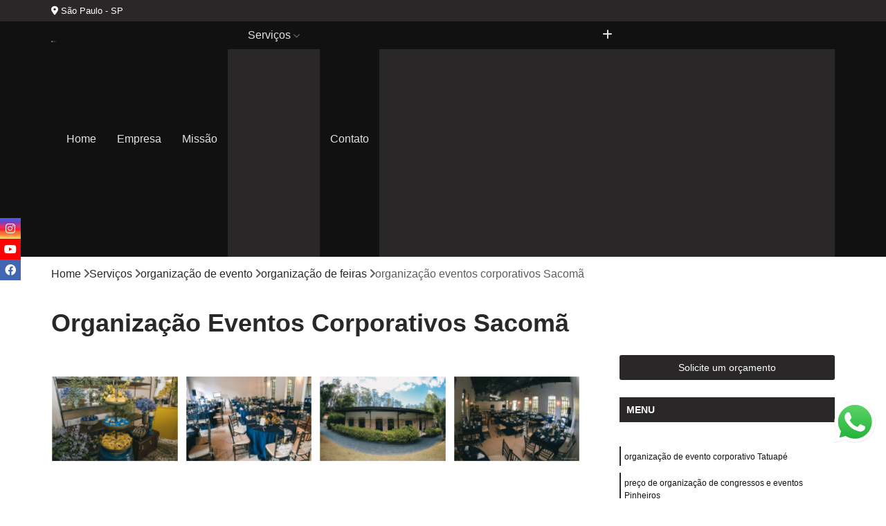

--- FILE ---
content_type: text/html; charset=utf-8
request_url: https://assessoria.bonfattieventos.com.br/assessoria-de-casamento/organizacao-de-evento/organizacao-de-feiras/organizacao-eventos-corporativos-sacoma
body_size: 14253
content:

<!DOCTYPE html>
<!--[if lt IE 7]>      <html class="no-js lt-ie9 lt-ie8 lt-ie7"> <![endif]-->
<!--[if IE 7]>         <html class="no-js lt-ie9 lt-ie8"> <![endif]-->
<!--[if IE 8]>         <html class="no-js lt-ie9"> <![endif]-->
<!--[if gt IE 8]><!-->
<html class="no-js" lang="pt-br"> <!--<![endif]-->

<head>


	
     <link rel="shortcut icon" href="https://assessoria.bonfattieventos.com.br/assessoria-de-casamento/imagens/favicon.ico">
   
   
     <meta name="google-site-verification" content="jOH_fR8ejTNlKFln4ZKrpl6ia4JHiuG4ZVOpPRDM94o">
  
            <meta name="msvalidate.01" content="DCADF5EBCA288EB1BACCE4BA30DF813B">
    
        


    
    <meta name="keywords" content="organização de feiras, organização, feiras">
    <meta name="viewport" content="width=device-width, initial-scale=1.0">
    <meta name="geo.position"
          content=";">
    <meta name="geo.region" content="">
    <meta name="geo.placename" content="">
    <meta name="ICBM"
          content=",">
    <meta name="robots" content="index,follow">
    <meta name="rating" content="General">
    <meta name="revisit-after" content="7 days">
    <meta name="author" content="Bonfatti Eventos">
    <meta property="region" content="Brasil">
    <meta property="og:title"
          content="Organização Eventos Corporativos Sacomã - Organização de Feiras - Bonfatti Eventos ">
    <meta property="type" content="article">
    <meta property="image"
          content="https://assessoria.bonfattieventos.com.br/assessoria-de-casamento/imagens/logo.png">
    <meta property="og:url"
          content="https://assessoria.bonfattieventos.com.br/assessoria-de-casamento/organizacao-de-evento/organizacao-de-feiras/organizacao-eventos-corporativos-sacoma">
    <meta property="description" content="">
    <meta property="site_name" content="Bonfatti Eventos">
        <link rel="canonical" href="https://assessoria.bonfattieventos.com.br/assessoria-de-casamento/organizacao-de-evento/organizacao-de-feiras/organizacao-eventos-corporativos-sacoma">

        <meta name="idProjeto" content="6193">

      <link rel="stylesheet" href="https://assessoria.bonfattieventos.com.br/assessoria-de-casamento/css/normalize.css" >
	<link rel="stylesheet" href="https://assessoria.bonfattieventos.com.br/assessoria-de-casamento/css/style-base.css" >
	<link rel="stylesheet" href="https://assessoria.bonfattieventos.com.br/assessoria-de-casamento/css/style.css" >
	<link rel="stylesheet" href="https://assessoria.bonfattieventos.com.br/assessoria-de-casamento/css/mpi-1.0.css" >
	<link rel="stylesheet" href="https://assessoria.bonfattieventos.com.br/assessoria-de-casamento/css/menu-hamburger.css" >
	<link rel="stylesheet" href="https://assessoria.bonfattieventos.com.br/assessoria-de-casamento/owl/owl.theme.default.min.css" >
	<link rel="stylesheet" href="https://assessoria.bonfattieventos.com.br/assessoria-de-casamento/fancybox/jquery.fancybox.min.css" >
	<link rel="stylesheet" href="https://assessoria.bonfattieventos.com.br/assessoria-de-casamento/js/sweetalert/css/sweetalert.css" >

      <title>Organização Eventos Corporativos Sacomã - Organização de Feiras - Bonfatti Eventos </title>
      <base href="https://assessoria.bonfattieventos.com.br/assessoria-de-casamento/">


      <style>
         .owl-carousel,.owl-carousel .owl-item{-webkit-tap-highlight-color:transparent;position:relative}.owl-carousel{display:none;width:100%;z-index:1}.owl-carousel .owl-stage{position:relative;-ms-touch-action:pan-Y;touch-action:manipulation;-moz-backface-visibility:hidden}.owl-carousel .owl-stage:after{content:".";display:block;clear:both;visibility:hidden;line-height:0;height:0}.owl-carousel .owl-stage-outer{position:relative;overflow:hidden;-webkit-transform:translate3d(0,0,0)}.owl-carousel .owl-item,.owl-carousel .owl-wrapper{-webkit-backface-visibility:hidden;-moz-backface-visibility:hidden;-ms-backface-visibility:hidden;-webkit-transform:translate3d(0,0,0);-moz-transform:translate3d(0,0,0);-ms-transform:translate3d(0,0,0)}.owl-carousel .owl-item{min-height:1px;float:left;-webkit-backface-visibility:hidden;-webkit-touch-callout:none}.owl-carousel .owl-item img{display:block;width:100%}.owl-carousel .owl-dots.disabled,.owl-carousel .owl-nav.disabled{display:none}.no-js .owl-carousel,.owl-carousel.owl-loaded{display:block}.owl-carousel .owl-dot,.owl-carousel .owl-nav .owl-next,.owl-carousel .owl-nav .owl-prev{cursor:pointer;-webkit-user-select:none;-khtml-user-select:none;-moz-user-select:none;-ms-user-select:none;user-select:none}.owl-carousel .owl-nav button.owl-next,.owl-carousel .owl-nav button.owl-prev,.owl-carousel button.owl-dot{background:0 0;color:inherit;border:none;padding:0!important;font:inherit}.owl-carousel.owl-loading{opacity:0;display:block}.owl-carousel.owl-hidden{opacity:0}.owl-carousel.owl-refresh .owl-item{visibility:hidden}.owl-carousel.owl-drag .owl-item{-ms-touch-action:pan-y;touch-action:pan-y;-webkit-user-select:none;-moz-user-select:none;-ms-user-select:none;user-select:none}.owl-carousel.owl-grab{cursor:move;cursor:grab}.owl-carousel.owl-rtl{direction:rtl}.owl-carousel.owl-rtl .owl-item{float:right}.owl-carousel .animated{animation-duration:1s;animation-fill-mode:both}.owl-carousel .owl-animated-in{z-index:0}.owl-carousel .owl-animated-out{z-index:1}.owl-carousel .fadeOut{animation-name:fadeOut}@keyframes fadeOut{0%{opacity:1}100%{opacity:0}}.owl-height{transition:height .5s ease-in-out}.owl-carousel .owl-item .owl-lazy{opacity:0;transition:opacity .4s ease}.owl-carousel .owl-item .owl-lazy:not([src]),.owl-carousel .owl-item .owl-lazy[src^=""]{max-height:0}.owl-carousel .owl-item img.owl-lazy{transform-style:preserve-3d}.owl-carousel .owl-video-wrapper{position:relative;height:100%;background:#000}.owl-carousel .owl-video-play-icon{position:absolute;height:80px;width:80px;left:50%;top:50%;margin-left:-40px;margin-top:-40px;background:url(owl.video.play.png) no-repeat;cursor:pointer;z-index:1;-webkit-backface-visibility:hidden;transition:transform .1s ease}.owl-carousel .owl-video-play-icon:hover{-ms-transform:scale(1.3,1.3);transform:scale(1.3,1.3)}.owl-carousel .owl-video-playing .owl-video-play-icon,.owl-carousel .owl-video-playing .owl-video-tn{display:none}.owl-carousel .owl-video-tn{opacity:0;height:100%;background-position:center center;background-repeat:no-repeat;background-size:contain;transition:opacity .4s ease}.owl-carousel .owl-video-frame{position:relative;z-index:1;height:100%;width:100%}
        </style>

<!-- Desenvolvido com MPI Technology® -->


    <!-- Google Tag Manager -->
  <script>(function(w,d,s,l,i){w[l]=w[l]||[];w[l].push({'gtm.start':
        new Date().getTime(),event:'gtm.js'});var f=d.getElementsByTagName(s)[0],
        j=d.createElement(s),dl=l!='dataLayer'?'&l='+l:'';j.async=true;j.src=
        'https://www.googletagmanager.com/gtm.js?id='+i+dl;f.parentNode.insertBefore(j,f);
        })(window,document,'script','dataLayer','GTM-N4SGP5S');</script>
        <!-- End Google Tag Manager -->
       
   <link rel="stylesheet" href="https://assessoria.bonfattieventos.com.br/assessoria-de-casamento/css/personalizado.css">

</head>




<!-- Desenvolvido por BUSCA CLIENTES - www.buscaclientes.com.br -->




<body class="mpi-body" data-pagina="4446b865843218d9c5ccf26f7c28b998">

    
	<!-- Google Tag Manager (noscript) -->
	<noscript><iframe src="https://www.googletagmanager.com/ns.html?id=GTM-N4SGP5S" height="0" width="0" style="display:none;visibility:hidden"></iframe></noscript>
	<!-- End Google Tag Manager (noscript) -->
	

  <!-- Página de Big (paginaimagem) -->
                    <header>

    <div id="scrollheader" class="header-desktop">
        <div class="topo">
            <div class="wrapper">
                <div class="d-flex align-items-center justify-content-between">
                    <span><i class="fas fa-map-marker-alt" aria-hidden="true"></i>
                        São Paulo - SP                    </span>
                    <div class="d-flex align-items-center justify-content-between gap-10">
                                                    <a href="tel: +5511945192422"><i class=" fab fa-whatsapp"></i>
                                (11) 94519-2422                            </a>
                                                                                </div>
                </div>
            </div>
            <div class="clear"></div>
        </div>

        <div class="wrapper">
            <div class="d-flex flex-sm-column flex-align-items-center justify-content-between justify-content-md-center gap-20">
                <div class="logo">
                    <a rel="nofollow" href="https://assessoria.bonfattieventos.com.br/assessoria-de-casamento/" title="Voltar a página inicial">
                        <img src="https://assessoria.bonfattieventos.com.br/assessoria-de-casamento/imagens/logo.png" alt="Bonfatti Eventos" title="Bonfatti Eventos" width="200">
                    </a>
                </div>
                <div class="d-flex align-items-center justify-content-end justify-content-md-center gap-20">
                    <nav id="menu">
                        <ul>
                            
                                    
                                                            <li><a class="btn-home" data-area="paginaHome" href="https://assessoria.bonfattieventos.com.br/assessoria-de-casamento/" title="Home">Home</a></li>
                                    
                                                            <li><a  href="https://assessoria.bonfattieventos.com.br/assessoria-de-casamento/empresa" title="Empresa">Empresa</a></li>
                                    
                                                            <li><a  href="https://assessoria.bonfattieventos.com.br/assessoria-de-casamento/missao" title="Missão">Missão</a></li>
                                    
                                                            <li class="dropdown"><a  href="https://assessoria.bonfattieventos.com.br/assessoria-de-casamento/servicos" title="Serviços">Serviços</a>                                                                                                                                            <ul class="sub-menu ">                                                                                <li class="dropdown"><a href="https://assessoria.bonfattieventos.com.br/assessoria-de-casamento/agencias-e-assessoria-para-pedido-de-casamento" title="agências e assessoria para pedido de casamento">Agências e assessoria para pedido de casamento</a>

                                                                                </li>                                                                                <li class="dropdown"><a href="https://assessoria.bonfattieventos.com.br/assessoria-de-casamento/assessoria-para-casamentos" title="assessoria para casamentos">Assessoria para casamentos</a>

                                                                                </li>                                                                                <li class="dropdown"><a href="https://assessoria.bonfattieventos.com.br/assessoria-de-casamento/assessoria-para-evento" title="assessoria para evento">Assessoria para evento</a>

                                                                                </li>                                                                                <li class="dropdown"><a href="https://assessoria.bonfattieventos.com.br/assessoria-de-casamento/assessoria-para-evento-corporativo" title="assessoria para evento corporativo">Assessoria para evento corporativo</a>

                                                                                </li>                                                                                <li class="dropdown"><a href="https://assessoria.bonfattieventos.com.br/assessoria-de-casamento/assessoria-para-eventos-infantis" title="assessoria para eventos infantis">Assessoria para eventos infantis</a>

                                                                                </li>                                                                                <li class="dropdown"><a href="https://assessoria.bonfattieventos.com.br/assessoria-de-casamento/assessorias-personalizadas" title="assessorias personalizadas">Assessorias personalizadas</a>

                                                                                </li>                                                                                <li class="dropdown"><a href="https://assessoria.bonfattieventos.com.br/assessoria-de-casamento/empresa-de-assessoria-de-eventos" title="empresa de assessoria de eventos">Empresa de assessoria de eventos</a>

                                                                                </li>                                                                                <li class="dropdown"><a href="https://assessoria.bonfattieventos.com.br/assessoria-de-casamento/organizacao-de-evento" title="organização de evento">Organização de evento</a>

                                                                                </li>                                                                        </ul>
                                                                    </li>
                                                                                                                                        
                                                            <li><a  href="https://assessoria.bonfattieventos.com.br/assessoria-de-casamento/contato" title="Contato">Contato</a></li>

                                                        <li class="dropdown" data-icon-menu>
                                                            <a href="https://assessoria.bonfattieventos.com.br/assessoria-de-casamento/servicos" title="Mais informacoes"><i class="fas fa-plus"></i></a>

                                                            <ul class="sub-menu ">
                                                                
                                                                    <li> <a href="agencia-de-pedido-de-casamento" title="Contato">
                                                                            Agência de Pedido de Casamento                                                                        </a></li>

                                                                    
                                                                    <li> <a href="agencia-de-planejamento-pedido-de-casamento" title="Contato">
                                                                            Agência de Planejamento Pedido de Casamento                                                                        </a></li>

                                                                    
                                                                    <li> <a href="agencia-e-assessoria-para-pedido-de-casamento" title="Contato">
                                                                            Agência e Assessoria para Pedido de Casamento                                                                        </a></li>

                                                                    
                                                                    <li> <a href="agencia-especialista-em-pedido-de-casamento" title="Contato">
                                                                            Agência Especialista em Pedido de Casamento                                                                        </a></li>

                                                                    
                                                                    <li> <a href="agencia-especializada-em-pedido-de-casamento" title="Contato">
                                                                            Agência Especializada em Pedido de Casamento                                                                        </a></li>

                                                                    
                                                                    <li> <a href="agencia-para-pedido-de-casamento" title="Contato">
                                                                            Agência para Pedido de Casamento                                                                        </a></li>

                                                                    
                                                                    <li> <a href="agencia-para-pedido-de-casamento-grande-sao-paulo" title="Contato">
                                                                            Agência para Pedido de Casamento Grande São Paulo                                                                        </a></li>

                                                                    
                                                                    <li> <a href="agencia-para-pedido-de-casamento-sao-paulo" title="Contato">
                                                                            Agência para Pedido de Casamento São Paulo                                                                        </a></li>

                                                                    
                                                                    <li> <a href="agencia-para-pedido-de-casamento-surpresa" title="Contato">
                                                                            Agência para Pedido de Casamento Surpresa                                                                        </a></li>

                                                                    
                                                                    <li> <a href="assessoria-para-pedido-de-casamento" title="Contato">
                                                                            Assessoria para Pedido de Casamento                                                                        </a></li>

                                                                    
                                                                    <li> <a href="assessoria-para-pedido-de-casamento-surpresa" title="Contato">
                                                                            Assessoria para Pedido de Casamento Surpresa                                                                        </a></li>

                                                                    
                                                                    <li> <a href="assessoria-de-casamento" title="Contato">
                                                                            Assessoria de Casamento                                                                        </a></li>

                                                                    
                                                                    <li> <a href="assessoria-de-casamento-completa" title="Contato">
                                                                            Assessoria de Casamento Completa                                                                        </a></li>

                                                                    
                                                                    <li> <a href="assessoria-de-casamento-grande-sao-paulo" title="Contato">
                                                                            Assessoria de Casamento Grande São Paulo                                                                        </a></li>

                                                                    
                                                                    <li> <a href="assessoria-de-casamento-na-praia" title="Contato">
                                                                            Assessoria de Casamento na Praia                                                                        </a></li>

                                                                    
                                                                    <li> <a href="assessoria-de-casamento-sao-paulo" title="Contato">
                                                                            Assessoria de Casamento São Paulo                                                                        </a></li>

                                                                    
                                                                    <li> <a href="assessoria-de-casamentos" title="Contato">
                                                                            Assessoria de Casamentos                                                                        </a></li>

                                                                    
                                                                    <li> <a href="assessoria-em-casamento" title="Contato">
                                                                            Assessoria em Casamento                                                                        </a></li>

                                                                    
                                                                    <li> <a href="assessoria-mini-wedding" title="Contato">
                                                                            Assessoria Mini Wedding                                                                        </a></li>

                                                                    
                                                                    <li> <a href="assessoria-para-casamento" title="Contato">
                                                                            Assessoria para Casamento                                                                        </a></li>

                                                                    
                                                                    <li> <a href="assessoria-para-mini-wedding" title="Contato">
                                                                            Assessoria para Mini Wedding                                                                        </a></li>

                                                                    
                                                                    <li> <a href="assessoria-para-o-dia-do-casamento" title="Contato">
                                                                            Assessoria para o Dia do Casamento                                                                        </a></li>

                                                                    
                                                                    <li> <a href="assessoria-de-eventos" title="Contato">
                                                                            Assessoria de Eventos                                                                        </a></li>

                                                                    
                                                                    <li> <a href="assessoria-de-eventos-sociais" title="Contato">
                                                                            Assessoria de Eventos Sociais                                                                        </a></li>

                                                                    
                                                                    <li> <a href="assessoria-e-cerimonial-de-eventos" title="Contato">
                                                                            Assessoria e Cerimonial de Eventos                                                                        </a></li>

                                                                    
                                                                    <li> <a href="assessoria-e-eventos" title="Contato">
                                                                            Assessoria e Eventos                                                                        </a></li>

                                                                    
                                                                    <li> <a href="assessoria-em-eventos" title="Contato">
                                                                            Assessoria em Eventos                                                                        </a></li>

                                                                    
                                                                    <li> <a href="assessoria-em-eventos-sociais" title="Contato">
                                                                            Assessoria em Eventos Sociais                                                                        </a></li>

                                                                    
                                                                    <li> <a href="assessoria-para-eventos" title="Contato">
                                                                            Assessoria para Eventos                                                                        </a></li>

                                                                    
                                                                    <li> <a href="assessoria-para-eventos-sociais" title="Contato">
                                                                            Assessoria para Eventos Sociais                                                                        </a></li>

                                                                    
                                                                    <li> <a href="assessoria-para-eventos-sociais-grande-sao-paulo" title="Contato">
                                                                            Assessoria para Eventos Sociais Grande São Paulo                                                                        </a></li>

                                                                    
                                                                    <li> <a href="assessoria-para-eventos-sociais-sao-paulo" title="Contato">
                                                                            Assessoria para Eventos Sociais São Paulo                                                                        </a></li>

                                                                    
                                                                    <li> <a href="assessoria-para-festa" title="Contato">
                                                                            Assessoria para Festa                                                                        </a></li>

                                                                    
                                                                    <li> <a href="assessoria-de-evento-corporativo" title="Contato">
                                                                            Assessoria de Evento Corporativo                                                                        </a></li>

                                                                    
                                                                    <li> <a href="assessoria-de-evento-corporativo-grande-sao-paulo" title="Contato">
                                                                            Assessoria de Evento Corporativo Grande São Paulo                                                                        </a></li>

                                                                    
                                                                    <li> <a href="assessoria-de-evento-corporativo-online" title="Contato">
                                                                            Assessoria de Evento Corporativo Online                                                                        </a></li>

                                                                    
                                                                    <li> <a href="assessoria-de-evento-corporativo-sao-paulo" title="Contato">
                                                                            Assessoria de Evento Corporativo São Paulo                                                                        </a></li>

                                                                    
                                                                    <li> <a href="assessoria-de-evento-empresarial" title="Contato">
                                                                            Assessoria de Evento Empresarial                                                                        </a></li>

                                                                    
                                                                    <li> <a href="assessoria-de-evento-para-empresas" title="Contato">
                                                                            Assessoria de Evento para Empresas                                                                        </a></li>

                                                                    
                                                                    <li> <a href="assessoria-de-eventos-corporativos" title="Contato">
                                                                            Assessoria de Eventos Corporativos                                                                        </a></li>

                                                                    
                                                                    <li> <a href="assessoria-para-confraternizacao-corporativa" title="Contato">
                                                                            Assessoria para Confraternização Corporativa                                                                        </a></li>

                                                                    
                                                                    <li> <a href="assessoria-para-seminarios-corporativos" title="Contato">
                                                                            Assessoria para Seminários Corporativos                                                                        </a></li>

                                                                    
                                                                    <li> <a href="assessoria-para-workshops-corporativos" title="Contato">
                                                                            Assessoria para Workshops Corporativos                                                                        </a></li>

                                                                    
                                                                    <li> <a href="assessorias-para-eventos-corporativos" title="Contato">
                                                                            Assessorias para Eventos Corporativos                                                                        </a></li>

                                                                    
                                                                    <li> <a href="assessoria-de-aniversario-infantil" title="Contato">
                                                                            Assessoria de Aniversário Infantil                                                                        </a></li>

                                                                    
                                                                    <li> <a href="assessoria-de-evento-infantil" title="Contato">
                                                                            Assessoria de Evento Infantil                                                                        </a></li>

                                                                    
                                                                    <li> <a href="assessoria-de-festa-infantil" title="Contato">
                                                                            Assessoria de Festa Infantil                                                                        </a></li>

                                                                    
                                                                    <li> <a href="assessoria-especializada-em-eventos-infantis" title="Contato">
                                                                            Assessoria Especializada em Eventos Infantis                                                                        </a></li>

                                                                    
                                                                    <li> <a href="assessoria-especializada-em-festas-infantis" title="Contato">
                                                                            Assessoria Especializada em Festas Infantis                                                                        </a></li>

                                                                    
                                                                    <li> <a href="assessoria-para-aniversario-infantil" title="Contato">
                                                                            Assessoria para Aniversário Infantil                                                                        </a></li>

                                                                    
                                                                    <li> <a href="assessoria-para-evento-de-crianca" title="Contato">
                                                                            Assessoria para Evento de Criança                                                                        </a></li>

                                                                    
                                                                    <li> <a href="assessoria-para-evento-infantil" title="Contato">
                                                                            Assessoria para Evento Infantil                                                                        </a></li>

                                                                    
                                                                    <li> <a href="assessoria-para-evento-infantil-grande-sao-paulo" title="Contato">
                                                                            Assessoria para Evento Infantil Grande São Paulo                                                                        </a></li>

                                                                    
                                                                    <li> <a href="assessoria-para-evento-infantil-sao-paulo" title="Contato">
                                                                            Assessoria para Evento Infantil São Paulo                                                                        </a></li>

                                                                    
                                                                    <li> <a href="assessoria-para-festa-infantil" title="Contato">
                                                                            Assessoria para Festa Infantil                                                                        </a></li>

                                                                    
                                                                    <li> <a href="assessoria-personalizada" title="Contato">
                                                                            Assessoria Personalizada                                                                        </a></li>

                                                                    
                                                                    <li> <a href="assessoria-personalizada-em-eventos" title="Contato">
                                                                            Assessoria Personalizada em Eventos                                                                        </a></li>

                                                                    
                                                                    <li> <a href="assessoria-personalizada-em-eventos-para-empresa" title="Contato">
                                                                            Assessoria Personalizada em Eventos para Empresa                                                                        </a></li>

                                                                    
                                                                    <li> <a href="assessoria-personalizada-grande-sao-paulo" title="Contato">
                                                                            Assessoria Personalizada Grande São Paulo                                                                        </a></li>

                                                                    
                                                                    <li> <a href="assessoria-personalizada-para-casamento" title="Contato">
                                                                            Assessoria Personalizada para Casamento                                                                        </a></li>

                                                                    
                                                                    <li> <a href="assessoria-personalizada-para-casamentos" title="Contato">
                                                                            Assessoria Personalizada para Casamentos                                                                        </a></li>

                                                                    
                                                                    <li> <a href="assessoria-personalizada-para-eventos" title="Contato">
                                                                            Assessoria Personalizada para Eventos                                                                        </a></li>

                                                                    
                                                                    <li> <a href="assessoria-personalizada-para-eventos-corporativos" title="Contato">
                                                                            Assessoria Personalizada para Eventos Corporativos                                                                        </a></li>

                                                                    
                                                                    <li> <a href="assessoria-personalizada-para-eventos-sociais" title="Contato">
                                                                            Assessoria Personalizada para Eventos Sociais                                                                        </a></li>

                                                                    
                                                                    <li> <a href="assessoria-personalizada-para-feiras-e-congressos" title="Contato">
                                                                            Assessoria Personalizada para Feiras e Congressos                                                                        </a></li>

                                                                    
                                                                    <li> <a href="assessoria-personalizada-para-festas" title="Contato">
                                                                            Assessoria Personalizada para Festas                                                                        </a></li>

                                                                    
                                                                    <li> <a href="assessoria-personalizada-sao-paulo" title="Contato">
                                                                            Assessoria Personalizada São Paulo                                                                        </a></li>

                                                                    
                                                                    <li> <a href="empresa-de-assessoria-cerimonial-em-alphaville" title="Contato">
                                                                            Empresa de Assessoria Cerimonial em Alphaville                                                                        </a></li>

                                                                    
                                                                    <li> <a href="empresa-de-assessoria-e-organizacao-de-eventos-em-alphaville" title="Contato">
                                                                            Empresa de Assessoria e Organização de Eventos em Alphaville                                                                        </a></li>

                                                                    
                                                                    <li> <a href="empresa-de-assessoria-para-casamentos-em-alphaville" title="Contato">
                                                                            Empresa de Assessoria para Casamentos em Alphaville                                                                        </a></li>

                                                                    
                                                                    <li> <a href="empresa-de-assessoria-para-eventos-corporativos-em-alphaville" title="Contato">
                                                                            Empresa de Assessoria para Eventos Corporativos em Alphaville                                                                        </a></li>

                                                                    
                                                                    <li> <a href="empresa-de-assessoria-para-eventos-empresariais-em-alphaville" title="Contato">
                                                                            Empresa de Assessoria para Eventos Empresariais em Alphaville                                                                        </a></li>

                                                                    
                                                                    <li> <a href="empresa-de-assessoria-para-eventos-sociais-em-alphaville" title="Contato">
                                                                            Empresa de Assessoria para Eventos Sociais em Alphaville                                                                        </a></li>

                                                                    
                                                                    <li> <a href="empresa-de-assessoria-para-festas-em-alphaville" title="Contato">
                                                                            Empresa de Assessoria para Festas em Alphaville                                                                        </a></li>

                                                                    
                                                                    <li> <a href="empresa-de-assessoria-para-organizacao-de-eventos-em-alphaville" title="Contato">
                                                                            Empresa de Assessoria para Organização de Eventos em Alphaville                                                                        </a></li>

                                                                    
                                                                    <li> <a href="empresa-de-organizacao-de-eventos-em-alphaville" title="Contato">
                                                                            Empresa de Organização de Eventos em Alphaville                                                                        </a></li>

                                                                    
                                                                    <li> <a href="empresa-de-organizacao-de-festas-em-alphaville" title="Contato">
                                                                            Empresa de Organização de Festas em Alphaville                                                                        </a></li>

                                                                    
                                                                    <li> <a href="empresa-especializada-em-assessoria-de-eventos-em-alphaville" title="Contato">
                                                                            Empresa Especializada em Assessoria de Eventos em Alphaville                                                                        </a></li>

                                                                    
                                                                    <li> <a href="empresa-para-cerimonial-de-casamento-em-alphaville" title="Contato">
                                                                            Empresa para Cerimonial de Casamento em Alphaville                                                                        </a></li>

                                                                    
                                                                    <li> <a href="organizadora-de-casamentos" title="Contato">
                                                                            Organizadora de Casamentos                                                                        </a></li>

                                                                    
                                                                    <li> <a href="organizacao-de-congressos" title="Contato">
                                                                            Organização de Congressos                                                                        </a></li>

                                                                    
                                                                    <li> <a href="organizacao-de-congressos-e-eventos" title="Contato">
                                                                            Organização de Congressos e Eventos                                                                        </a></li>

                                                                    
                                                                    <li> <a href="organizacao-de-eventos" title="Contato">
                                                                            Organização de Eventos                                                                        </a></li>

                                                                    
                                                                    <li> <a href="organizacao-de-eventos-empresariais" title="Contato">
                                                                            Organização de Eventos Empresariais                                                                        </a></li>

                                                                    
                                                                    <li> <a href="organizacao-de-eventos-grande-sao-paulo" title="Contato">
                                                                            Organização de Eventos Grande São Paulo                                                                        </a></li>

                                                                    
                                                                    <li> <a href="organizacao-de-eventos-sao-paulo" title="Contato">
                                                                            Organização de Eventos São Paulo                                                                        </a></li>

                                                                    
                                                                    <li> <a href="organizacao-de-eventos-sociais" title="Contato">
                                                                            Organização de Eventos Sociais                                                                        </a></li>

                                                                    
                                                                    <li> <a href="organizacao-de-feiras" title="Contato">
                                                                            Organização de Feiras                                                                        </a></li>

                                                                    
                                                                    <li> <a href="organizacao-de-feiras-e-eventos" title="Contato">
                                                                            Organização de Feiras e Eventos                                                                        </a></li>

                                                                    
                                                                    <li> <a href="organizacao-e-planejamento-de-eventos" title="Contato">
                                                                            Organização e Planejamento de Eventos                                                                        </a></li>

                                                                    
                                                            </ul>

                                                        </li>


                        </ul>



                    </nav>

                </div>
            </div>
        </div>
        <div class="clear"></div>
    </div>


    <div id="header-block"></div>



    <div class="header-mobile">
        <div class="wrapper">
            <div class="header-mobile__logo">
                <a rel="nofollow" href="https://assessoria.bonfattieventos.com.br/assessoria-de-casamento/" title="Voltar a página inicial">
                    <img src="https://assessoria.bonfattieventos.com.br/assessoria-de-casamento/imagens/logo.png" alt="Bonfatti Eventos" title="Bonfatti Eventos" width="200">
                </a>
            </div>
            <div class="header__navigation">
                <!--navbar-->
                <nav id="menu-hamburger">
                    <!-- Collapse button -->
                    <div class="menu__collapse">
                        <button class="collapse__icon" aria-label="Menu">
                            <span class="collapse__icon--1"></span>
                            <span class="collapse__icon--2"></span>
                            <span class="collapse__icon--3"></span>
                        </button>
                    </div>

                    <!-- collapsible content -->
                    <div class="menu__collapsible">
                        <div class="wrapper">
                            <!-- links -->
                            <ul class="menu__items droppable">

                                
                                        

                                                                <li><a class="btn-home" data-area="paginaHome" href="https://assessoria.bonfattieventos.com.br/assessoria-de-casamento/" title="Home">Home</a></li>
                                        

                                                                <li><a  href="https://assessoria.bonfattieventos.com.br/assessoria-de-casamento/empresa" title="Empresa">Empresa</a></li>
                                        

                                                                <li><a  href="https://assessoria.bonfattieventos.com.br/assessoria-de-casamento/missao" title="Missão">Missão</a></li>
                                        

                                                                <li class="dropdown"><a  href="https://assessoria.bonfattieventos.com.br/assessoria-de-casamento/servicos" title="Serviços">Serviços</a>                                                                                                                                                    <ul class="sub-menu ">                                                                                    <li class="dropdown"><a href="https://assessoria.bonfattieventos.com.br/assessoria-de-casamento/agencias-e-assessoria-para-pedido-de-casamento" title="agências e assessoria para pedido de casamento">Agências e assessoria para pedido de casamento</a>

                                                                                    </li>                                                                                    <li class="dropdown"><a href="https://assessoria.bonfattieventos.com.br/assessoria-de-casamento/assessoria-para-casamentos" title="assessoria para casamentos">Assessoria para casamentos</a>

                                                                                    </li>                                                                                    <li class="dropdown"><a href="https://assessoria.bonfattieventos.com.br/assessoria-de-casamento/assessoria-para-evento" title="assessoria para evento">Assessoria para evento</a>

                                                                                    </li>                                                                                    <li class="dropdown"><a href="https://assessoria.bonfattieventos.com.br/assessoria-de-casamento/assessoria-para-evento-corporativo" title="assessoria para evento corporativo">Assessoria para evento corporativo</a>

                                                                                    </li>                                                                                    <li class="dropdown"><a href="https://assessoria.bonfattieventos.com.br/assessoria-de-casamento/assessoria-para-eventos-infantis" title="assessoria para eventos infantis">Assessoria para eventos infantis</a>

                                                                                    </li>                                                                                    <li class="dropdown"><a href="https://assessoria.bonfattieventos.com.br/assessoria-de-casamento/assessorias-personalizadas" title="assessorias personalizadas">Assessorias personalizadas</a>

                                                                                    </li>                                                                                    <li class="dropdown"><a href="https://assessoria.bonfattieventos.com.br/assessoria-de-casamento/empresa-de-assessoria-de-eventos" title="empresa de assessoria de eventos">Empresa de assessoria de eventos</a>

                                                                                    </li>                                                                                    <li class="dropdown"><a href="https://assessoria.bonfattieventos.com.br/assessoria-de-casamento/organizacao-de-evento" title="organização de evento">Organização de evento</a>

                                                                                    </li>                                                                            </ul>
                                                                        </li>
                                                                                                                                                    

                                                                <li><a  href="https://assessoria.bonfattieventos.com.br/assessoria-de-casamento/contato" title="Contato">Contato</a></li>


                                                            <li class="dropdown" data-icon-menu>
                                                                <a href="https://assessoria.bonfattieventos.com.br/assessoria-de-casamento/servicos" title="Mais informacoes"><i class="fas fa-plus"></i></a>

                                                                <ul class="sub-menu ">
                                                                    
                                                                        <li> <a href="agencia-de-pedido-de-casamento" title="Contato">
                                                                                Agência de Pedido de Casamento                                                                            </a></li>

                                                                        
                                                                        <li> <a href="agencia-de-planejamento-pedido-de-casamento" title="Contato">
                                                                                Agência de Planejamento Pedido de Casamento                                                                            </a></li>

                                                                        
                                                                        <li> <a href="agencia-e-assessoria-para-pedido-de-casamento" title="Contato">
                                                                                Agência e Assessoria para Pedido de Casamento                                                                            </a></li>

                                                                        
                                                                        <li> <a href="agencia-especialista-em-pedido-de-casamento" title="Contato">
                                                                                Agência Especialista em Pedido de Casamento                                                                            </a></li>

                                                                        
                                                                        <li> <a href="agencia-especializada-em-pedido-de-casamento" title="Contato">
                                                                                Agência Especializada em Pedido de Casamento                                                                            </a></li>

                                                                        
                                                                        <li> <a href="agencia-para-pedido-de-casamento" title="Contato">
                                                                                Agência para Pedido de Casamento                                                                            </a></li>

                                                                        
                                                                        <li> <a href="agencia-para-pedido-de-casamento-grande-sao-paulo" title="Contato">
                                                                                Agência para Pedido de Casamento Grande São Paulo                                                                            </a></li>

                                                                        
                                                                        <li> <a href="agencia-para-pedido-de-casamento-sao-paulo" title="Contato">
                                                                                Agência para Pedido de Casamento São Paulo                                                                            </a></li>

                                                                        
                                                                        <li> <a href="agencia-para-pedido-de-casamento-surpresa" title="Contato">
                                                                                Agência para Pedido de Casamento Surpresa                                                                            </a></li>

                                                                        
                                                                        <li> <a href="assessoria-para-pedido-de-casamento" title="Contato">
                                                                                Assessoria para Pedido de Casamento                                                                            </a></li>

                                                                        
                                                                        <li> <a href="assessoria-para-pedido-de-casamento-surpresa" title="Contato">
                                                                                Assessoria para Pedido de Casamento Surpresa                                                                            </a></li>

                                                                        
                                                                        <li> <a href="assessoria-de-casamento" title="Contato">
                                                                                Assessoria de Casamento                                                                            </a></li>

                                                                        
                                                                        <li> <a href="assessoria-de-casamento-completa" title="Contato">
                                                                                Assessoria de Casamento Completa                                                                            </a></li>

                                                                        
                                                                        <li> <a href="assessoria-de-casamento-grande-sao-paulo" title="Contato">
                                                                                Assessoria de Casamento Grande São Paulo                                                                            </a></li>

                                                                        
                                                                        <li> <a href="assessoria-de-casamento-na-praia" title="Contato">
                                                                                Assessoria de Casamento na Praia                                                                            </a></li>

                                                                        
                                                                        <li> <a href="assessoria-de-casamento-sao-paulo" title="Contato">
                                                                                Assessoria de Casamento São Paulo                                                                            </a></li>

                                                                        
                                                                        <li> <a href="assessoria-de-casamentos" title="Contato">
                                                                                Assessoria de Casamentos                                                                            </a></li>

                                                                        
                                                                        <li> <a href="assessoria-em-casamento" title="Contato">
                                                                                Assessoria em Casamento                                                                            </a></li>

                                                                        
                                                                        <li> <a href="assessoria-mini-wedding" title="Contato">
                                                                                Assessoria Mini Wedding                                                                            </a></li>

                                                                        
                                                                        <li> <a href="assessoria-para-casamento" title="Contato">
                                                                                Assessoria para Casamento                                                                            </a></li>

                                                                        
                                                                        <li> <a href="assessoria-para-mini-wedding" title="Contato">
                                                                                Assessoria para Mini Wedding                                                                            </a></li>

                                                                        
                                                                        <li> <a href="assessoria-para-o-dia-do-casamento" title="Contato">
                                                                                Assessoria para o Dia do Casamento                                                                            </a></li>

                                                                        
                                                                        <li> <a href="assessoria-de-eventos" title="Contato">
                                                                                Assessoria de Eventos                                                                            </a></li>

                                                                        
                                                                        <li> <a href="assessoria-de-eventos-sociais" title="Contato">
                                                                                Assessoria de Eventos Sociais                                                                            </a></li>

                                                                        
                                                                        <li> <a href="assessoria-e-cerimonial-de-eventos" title="Contato">
                                                                                Assessoria e Cerimonial de Eventos                                                                            </a></li>

                                                                        
                                                                        <li> <a href="assessoria-e-eventos" title="Contato">
                                                                                Assessoria e Eventos                                                                            </a></li>

                                                                        
                                                                        <li> <a href="assessoria-em-eventos" title="Contato">
                                                                                Assessoria em Eventos                                                                            </a></li>

                                                                        
                                                                        <li> <a href="assessoria-em-eventos-sociais" title="Contato">
                                                                                Assessoria em Eventos Sociais                                                                            </a></li>

                                                                        
                                                                        <li> <a href="assessoria-para-eventos" title="Contato">
                                                                                Assessoria para Eventos                                                                            </a></li>

                                                                        
                                                                        <li> <a href="assessoria-para-eventos-sociais" title="Contato">
                                                                                Assessoria para Eventos Sociais                                                                            </a></li>

                                                                        
                                                                        <li> <a href="assessoria-para-eventos-sociais-grande-sao-paulo" title="Contato">
                                                                                Assessoria para Eventos Sociais Grande São Paulo                                                                            </a></li>

                                                                        
                                                                        <li> <a href="assessoria-para-eventos-sociais-sao-paulo" title="Contato">
                                                                                Assessoria para Eventos Sociais São Paulo                                                                            </a></li>

                                                                        
                                                                        <li> <a href="assessoria-para-festa" title="Contato">
                                                                                Assessoria para Festa                                                                            </a></li>

                                                                        
                                                                        <li> <a href="assessoria-de-evento-corporativo" title="Contato">
                                                                                Assessoria de Evento Corporativo                                                                            </a></li>

                                                                        
                                                                        <li> <a href="assessoria-de-evento-corporativo-grande-sao-paulo" title="Contato">
                                                                                Assessoria de Evento Corporativo Grande São Paulo                                                                            </a></li>

                                                                        
                                                                        <li> <a href="assessoria-de-evento-corporativo-online" title="Contato">
                                                                                Assessoria de Evento Corporativo Online                                                                            </a></li>

                                                                        
                                                                        <li> <a href="assessoria-de-evento-corporativo-sao-paulo" title="Contato">
                                                                                Assessoria de Evento Corporativo São Paulo                                                                            </a></li>

                                                                        
                                                                        <li> <a href="assessoria-de-evento-empresarial" title="Contato">
                                                                                Assessoria de Evento Empresarial                                                                            </a></li>

                                                                        
                                                                        <li> <a href="assessoria-de-evento-para-empresas" title="Contato">
                                                                                Assessoria de Evento para Empresas                                                                            </a></li>

                                                                        
                                                                        <li> <a href="assessoria-de-eventos-corporativos" title="Contato">
                                                                                Assessoria de Eventos Corporativos                                                                            </a></li>

                                                                        
                                                                        <li> <a href="assessoria-para-confraternizacao-corporativa" title="Contato">
                                                                                Assessoria para Confraternização Corporativa                                                                            </a></li>

                                                                        
                                                                        <li> <a href="assessoria-para-seminarios-corporativos" title="Contato">
                                                                                Assessoria para Seminários Corporativos                                                                            </a></li>

                                                                        
                                                                        <li> <a href="assessoria-para-workshops-corporativos" title="Contato">
                                                                                Assessoria para Workshops Corporativos                                                                            </a></li>

                                                                        
                                                                        <li> <a href="assessorias-para-eventos-corporativos" title="Contato">
                                                                                Assessorias para Eventos Corporativos                                                                            </a></li>

                                                                        
                                                                        <li> <a href="assessoria-de-aniversario-infantil" title="Contato">
                                                                                Assessoria de Aniversário Infantil                                                                            </a></li>

                                                                        
                                                                        <li> <a href="assessoria-de-evento-infantil" title="Contato">
                                                                                Assessoria de Evento Infantil                                                                            </a></li>

                                                                        
                                                                        <li> <a href="assessoria-de-festa-infantil" title="Contato">
                                                                                Assessoria de Festa Infantil                                                                            </a></li>

                                                                        
                                                                        <li> <a href="assessoria-especializada-em-eventos-infantis" title="Contato">
                                                                                Assessoria Especializada em Eventos Infantis                                                                            </a></li>

                                                                        
                                                                        <li> <a href="assessoria-especializada-em-festas-infantis" title="Contato">
                                                                                Assessoria Especializada em Festas Infantis                                                                            </a></li>

                                                                        
                                                                        <li> <a href="assessoria-para-aniversario-infantil" title="Contato">
                                                                                Assessoria para Aniversário Infantil                                                                            </a></li>

                                                                        
                                                                        <li> <a href="assessoria-para-evento-de-crianca" title="Contato">
                                                                                Assessoria para Evento de Criança                                                                            </a></li>

                                                                        
                                                                        <li> <a href="assessoria-para-evento-infantil" title="Contato">
                                                                                Assessoria para Evento Infantil                                                                            </a></li>

                                                                        
                                                                        <li> <a href="assessoria-para-evento-infantil-grande-sao-paulo" title="Contato">
                                                                                Assessoria para Evento Infantil Grande São Paulo                                                                            </a></li>

                                                                        
                                                                        <li> <a href="assessoria-para-evento-infantil-sao-paulo" title="Contato">
                                                                                Assessoria para Evento Infantil São Paulo                                                                            </a></li>

                                                                        
                                                                        <li> <a href="assessoria-para-festa-infantil" title="Contato">
                                                                                Assessoria para Festa Infantil                                                                            </a></li>

                                                                        
                                                                        <li> <a href="assessoria-personalizada" title="Contato">
                                                                                Assessoria Personalizada                                                                            </a></li>

                                                                        
                                                                        <li> <a href="assessoria-personalizada-em-eventos" title="Contato">
                                                                                Assessoria Personalizada em Eventos                                                                            </a></li>

                                                                        
                                                                        <li> <a href="assessoria-personalizada-em-eventos-para-empresa" title="Contato">
                                                                                Assessoria Personalizada em Eventos para Empresa                                                                            </a></li>

                                                                        
                                                                        <li> <a href="assessoria-personalizada-grande-sao-paulo" title="Contato">
                                                                                Assessoria Personalizada Grande São Paulo                                                                            </a></li>

                                                                        
                                                                        <li> <a href="assessoria-personalizada-para-casamento" title="Contato">
                                                                                Assessoria Personalizada para Casamento                                                                            </a></li>

                                                                        
                                                                        <li> <a href="assessoria-personalizada-para-casamentos" title="Contato">
                                                                                Assessoria Personalizada para Casamentos                                                                            </a></li>

                                                                        
                                                                        <li> <a href="assessoria-personalizada-para-eventos" title="Contato">
                                                                                Assessoria Personalizada para Eventos                                                                            </a></li>

                                                                        
                                                                        <li> <a href="assessoria-personalizada-para-eventos-corporativos" title="Contato">
                                                                                Assessoria Personalizada para Eventos Corporativos                                                                            </a></li>

                                                                        
                                                                        <li> <a href="assessoria-personalizada-para-eventos-sociais" title="Contato">
                                                                                Assessoria Personalizada para Eventos Sociais                                                                            </a></li>

                                                                        
                                                                        <li> <a href="assessoria-personalizada-para-feiras-e-congressos" title="Contato">
                                                                                Assessoria Personalizada para Feiras e Congressos                                                                            </a></li>

                                                                        
                                                                        <li> <a href="assessoria-personalizada-para-festas" title="Contato">
                                                                                Assessoria Personalizada para Festas                                                                            </a></li>

                                                                        
                                                                        <li> <a href="assessoria-personalizada-sao-paulo" title="Contato">
                                                                                Assessoria Personalizada São Paulo                                                                            </a></li>

                                                                        
                                                                        <li> <a href="empresa-de-assessoria-cerimonial-em-alphaville" title="Contato">
                                                                                Empresa de Assessoria Cerimonial em Alphaville                                                                            </a></li>

                                                                        
                                                                        <li> <a href="empresa-de-assessoria-e-organizacao-de-eventos-em-alphaville" title="Contato">
                                                                                Empresa de Assessoria e Organização de Eventos em Alphaville                                                                            </a></li>

                                                                        
                                                                        <li> <a href="empresa-de-assessoria-para-casamentos-em-alphaville" title="Contato">
                                                                                Empresa de Assessoria para Casamentos em Alphaville                                                                            </a></li>

                                                                        
                                                                        <li> <a href="empresa-de-assessoria-para-eventos-corporativos-em-alphaville" title="Contato">
                                                                                Empresa de Assessoria para Eventos Corporativos em Alphaville                                                                            </a></li>

                                                                        
                                                                        <li> <a href="empresa-de-assessoria-para-eventos-empresariais-em-alphaville" title="Contato">
                                                                                Empresa de Assessoria para Eventos Empresariais em Alphaville                                                                            </a></li>

                                                                        
                                                                        <li> <a href="empresa-de-assessoria-para-eventos-sociais-em-alphaville" title="Contato">
                                                                                Empresa de Assessoria para Eventos Sociais em Alphaville                                                                            </a></li>

                                                                        
                                                                        <li> <a href="empresa-de-assessoria-para-festas-em-alphaville" title="Contato">
                                                                                Empresa de Assessoria para Festas em Alphaville                                                                            </a></li>

                                                                        
                                                                        <li> <a href="empresa-de-assessoria-para-organizacao-de-eventos-em-alphaville" title="Contato">
                                                                                Empresa de Assessoria para Organização de Eventos em Alphaville                                                                            </a></li>

                                                                        
                                                                        <li> <a href="empresa-de-organizacao-de-eventos-em-alphaville" title="Contato">
                                                                                Empresa de Organização de Eventos em Alphaville                                                                            </a></li>

                                                                        
                                                                        <li> <a href="empresa-de-organizacao-de-festas-em-alphaville" title="Contato">
                                                                                Empresa de Organização de Festas em Alphaville                                                                            </a></li>

                                                                        
                                                                        <li> <a href="empresa-especializada-em-assessoria-de-eventos-em-alphaville" title="Contato">
                                                                                Empresa Especializada em Assessoria de Eventos em Alphaville                                                                            </a></li>

                                                                        
                                                                        <li> <a href="empresa-para-cerimonial-de-casamento-em-alphaville" title="Contato">
                                                                                Empresa para Cerimonial de Casamento em Alphaville                                                                            </a></li>

                                                                        
                                                                        <li> <a href="organizadora-de-casamentos" title="Contato">
                                                                                Organizadora de Casamentos                                                                            </a></li>

                                                                        
                                                                        <li> <a href="organizacao-de-congressos" title="Contato">
                                                                                Organização de Congressos                                                                            </a></li>

                                                                        
                                                                        <li> <a href="organizacao-de-congressos-e-eventos" title="Contato">
                                                                                Organização de Congressos e Eventos                                                                            </a></li>

                                                                        
                                                                        <li> <a href="organizacao-de-eventos" title="Contato">
                                                                                Organização de Eventos                                                                            </a></li>

                                                                        
                                                                        <li> <a href="organizacao-de-eventos-empresariais" title="Contato">
                                                                                Organização de Eventos Empresariais                                                                            </a></li>

                                                                        
                                                                        <li> <a href="organizacao-de-eventos-grande-sao-paulo" title="Contato">
                                                                                Organização de Eventos Grande São Paulo                                                                            </a></li>

                                                                        
                                                                        <li> <a href="organizacao-de-eventos-sao-paulo" title="Contato">
                                                                                Organização de Eventos São Paulo                                                                            </a></li>

                                                                        
                                                                        <li> <a href="organizacao-de-eventos-sociais" title="Contato">
                                                                                Organização de Eventos Sociais                                                                            </a></li>

                                                                        
                                                                        <li> <a href="organizacao-de-feiras" title="Contato">
                                                                                Organização de Feiras                                                                            </a></li>

                                                                        
                                                                        <li> <a href="organizacao-de-feiras-e-eventos" title="Contato">
                                                                                Organização de Feiras e Eventos                                                                            </a></li>

                                                                        
                                                                        <li> <a href="organizacao-e-planejamento-de-eventos" title="Contato">
                                                                                Organização e Planejamento de Eventos                                                                            </a></li>

                                                                        
                                                                </ul>

                                                            </li>



                            </ul>


                            <!-- links -->
                        </div>
                        <div class="clear"></div>
                    </div>
                    <!-- collapsible content -->

                </nav>
                <!--/navbar-->
            </div>
        </div>
    </div>
</header>


<address class="header-mobile-contact">
            <a href="tel:+5511945192422"><i class="fas fa-phone"></i></a>
        
                                        <a rel="nofollow" href="mailto:contato@bonfattieventos.com.br" title="Envie um e-mail para Bonfatti Eventos"><i class="fas fa-envelope"></i></a>
</address>

  <main class="mpi-main">
    <div class="content" itemscope itemtype="https://schema.org/Article">
      <section>

        <!-- breadcrumb -->
        <div class="wrapper">
          <div id="breadcrumb">
		<ol itemscope itemtype="http://schema.org/BreadcrumbList">
								<li itemprop="itemListElement" itemscope
						itemtype="http://schema.org/ListItem">
						<a itemprop="item" href="https://assessoria.bonfattieventos.com.br/assessoria-de-casamento/">
							<span itemprop="name">Home</span></a>
						<meta itemprop="position" content="1">
						<i class="fas fa-angle-right"></i>
					</li>
											<li itemprop="itemListElement" itemscope itemtype="http://schema.org/ListItem">

						 							
							
								<a itemprop="item"
									href="https://assessoria.bonfattieventos.com.br/assessoria-de-casamento/servicos">
									<span itemprop="name">Serviços</span></a>


                                
							   							
							 



							<meta itemprop="position" content="2">
							<i class="fas fa-angle-right"></i>
						</li>
												<li itemprop="itemListElement" itemscope itemtype="http://schema.org/ListItem">

						 							
							
								<a itemprop="item"
								href="https://assessoria.bonfattieventos.com.br/assessoria-de-casamento/organizacao-de-evento">
								<span itemprop="name">organização de evento</span></a>

							   
							   							
							 



							<meta itemprop="position" content="3">
							<i class="fas fa-angle-right"></i>
						</li>
												<li itemprop="itemListElement" itemscope itemtype="http://schema.org/ListItem">

						 
							
							
									<a itemprop="item"
									href="https://assessoria.bonfattieventos.com.br/assessoria-de-casamento/organizacao-de-feiras">
									<span itemprop="name">organização de feiras</span></a>


																
							 



							<meta itemprop="position" content="4">
							<i class="fas fa-angle-right"></i>
						</li>
												<li><span>organização eventos corporativos Sacomã</span><i class="fas fa-angle-right"></i></li>
								</ol>
</div>

        </div>
        <!-- breadcrumb -->


        <div class="wrapper">
          <h1>
            Organização Eventos Corporativos Sacomã          </h1>


          <article>
            <ul class="mpi-gallery">

              
                
                  
                    <li>
                      <a href="https://assessoria.bonfattieventos.com.br/assessoria-de-casamento/imagens/thumb/organizacao-de-evento-corporativo-preco.jpg" data-fancybox="group1" class="lightbox" title="organização de evento corporativo preço Mandaqui" data-caption="organização de evento corporativo preço Mandaqui">
                        <img src="https://assessoria.bonfattieventos.com.br/assessoria-de-casamento/imagens/thumb/organizacao-de-evento-corporativo-preco.jpg" title="organização de evento corporativo preço Mandaqui" itemprop="image">
                      </a>
                    </li>





                    
                  
                    <li>
                      <a href="https://assessoria.bonfattieventos.com.br/assessoria-de-casamento/imagens/thumb/organizacao-eventos-corporativos.jpg" data-fancybox="group1" class="lightbox" title="organização eventos corporativos Sacomã" data-caption="organização eventos corporativos Sacomã">
                        <img src="https://assessoria.bonfattieventos.com.br/assessoria-de-casamento/imagens/thumb/organizacao-eventos-corporativos.jpg" title="organização eventos corporativos Sacomã" itemprop="image">
                      </a>
                    </li>





                    
                  
                    <li>
                      <a href="https://assessoria.bonfattieventos.com.br/assessoria-de-casamento/imagens/thumb/orcamento-de-organizacao-de-eventos.jpg" data-fancybox="group1" class="lightbox" title="orçamento de organização de eventos Jardim Europa" data-caption="orçamento de organização de eventos Jardim Europa">
                        <img src="https://assessoria.bonfattieventos.com.br/assessoria-de-casamento/imagens/thumb/orcamento-de-organizacao-de-eventos.jpg" title="orçamento de organização de eventos Jardim Europa" itemprop="image">
                      </a>
                    </li>





                    
                  
                    <li>
                      <a href="https://assessoria.bonfattieventos.com.br/assessoria-de-casamento/imagens/thumb/preco-de-organizacao-de-congressos-e-eventos.jpg" data-fancybox="group1" class="lightbox" title="preço de organização de congressos e eventos Belém" data-caption="preço de organização de congressos e eventos Belém">
                        <img src="https://assessoria.bonfattieventos.com.br/assessoria-de-casamento/imagens/thumb/preco-de-organizacao-de-congressos-e-eventos.jpg" title="preço de organização de congressos e eventos Belém" itemprop="image">
                      </a>
                    </li>





                    
                  
                    <li>
                      <a href="https://assessoria.bonfattieventos.com.br/assessoria-de-casamento/imagens/thumb/organizacao-de-feiras-e-eventos-preco.jpg" data-fancybox="group1" class="lightbox" title="organização de feiras e eventos preço Ipiranga" data-caption="organização de feiras e eventos preço Ipiranga">
                        <img src="https://assessoria.bonfattieventos.com.br/assessoria-de-casamento/imagens/thumb/organizacao-de-feiras-e-eventos-preco.jpg" title="organização de feiras e eventos preço Ipiranga" itemprop="image">
                      </a>
                    </li>





                    
            </ul>

            <p>Especializada na organização eventos corporativos Sacomã, a Bonfatti Eventos está apta a planejar, coordenar e executar eventos de exposição que apresentam produtos e serviços de uma variedade de empresas e indústrias. </p>            Para quem busca organização eventos corporativos Sacomã, Na Bonfatti Eventos, você encontra a solução que busca ao se tratar de Casamentos, Assessoria, Evento, Foto e Filmagem. Oferecemos serviços como Assessoria de Eventos, Assessoria de Casamento São Paulo, Organização de Eventos, Assessoria de Casamento, Organização de Evento, Assessoria para Casamento. Com profissionais altamente capacitados, e instalações modernas, a organização é capaz de se destacar de forma positiva no mercado.<h2>Assessoria de Eventos</h2><p>A assessoria de eventos é um serviço essencial para quem deseja realizar uma festa ou evento de sucesso. A Bonfatti Eventos oferece uma equipe especializada em planejamento, organização e execução de eventos, garantindo que tudo saia conforme o planejado. Desde a escolha do local até a contratação de fornecedores, a assessoria cuida de todos os detalhes para que o cliente possa aproveitar a festa sem preocupações. Além disso, a Bonfatti Eventos oferece soluções personalizadas para cada tipo de evento, seja ele corporativo ou social. Com a assessoria de eventos da Bonfatti, o sucesso da sua festa está garantido.</p><h2>Assessoria de Casamento São Paulo</h2><p>A Bonfatti Eventos é a escolha certa para quem busca uma assessoria de casamento em São Paulo de qualidade e excelência. Com uma equipe de profissionais altamente capacitados, oferecemos um serviço personalizado e completo, desde a escolha do local até a decoração e buffet. Nosso objetivo é tornar o seu grande dia inesquecível e sem preocupações. Conte conosco para realizar o casamento dos seus sonhos. Entre em contato e agende uma visita para conhecer nossos serviços. Bonfatti Eventos, a sua assessoria de casamento em São Paulo. <br /> <img src='https://assessoria.bonfattieventos.com.br/assessoria-de-casamento/imagens/assessoria-para-casamentos-assessoria-para-casamento.jpg' alt='Assessoria de Casamento São Paulo' /></p><h2>Organização de Eventos</h2><p>A Bonfatti Eventos é a empresa ideal para quem busca uma organização de eventos de qualidade e eficiência. Com uma equipe altamente capacitada e experiente, oferecemos soluções personalizadas para cada tipo de evento, desde casamentos até grandes eventos corporativos. Nosso compromisso é garantir que cada detalhe seja cuidadosamente planejado e executado, para que você possa desfrutar do seu evento sem preocupações. Além disso, trabalhamos com os melhores fornecedores do mercado, garantindo a qualidade dos serviços prestados. Conte conosco para tornar o seu evento inesquecível! Entre em contato e solicite um orçamento.</p> Possuímos uma forma de trabalho qualificada e excelente, entre em contato para obter mais informações. Além dos já citados, nós trabalhamos com Organização de Eventos e Assessoria de Casamento. Por isso, entre em contato conosco e saiba mais detalhes.
          
   


        
   
              <div class="more">
                <h2>Para saber mais sobre Organização Eventos Corporativos Sacomã</h2>

                Ligue para <strong><a href="tel:+5511945192422">
                    (11) 94519-2422                  </a></strong> ou <a rel="nofollow" href="mailto:contato@bonfattieventos.com.br" title="Envie um e-mail para Bonfatti Eventos">clique aqui</a> e entre em contato por email.
              </div>

        


          </article>


          <aside class="mpi-aside">
            <a href="https://assessoria.bonfattieventos.com.br/assessoria-de-casamento/contato" class="aside__btn btn-orc" title="Solicite um orçamento">Solicite um orçamento</a>
            <div class="aside__menu">
              <h2 class="aside-title">MENU</h2>
              <nav class="aside__nav">
                <ul>
                  

       
          
        <li>
            <a href="https://assessoria.bonfattieventos.com.br/assessoria-de-casamento/organizacao-de-evento/organizacao-de-feiras/organizacao-de-evento-corporativo-tatuape" class="asideImg"  title="organização de evento corporativo Tatuapé" >organização de evento corporativo Tatuapé</a>
        </li>

    
          
        <li>
            <a href="https://assessoria.bonfattieventos.com.br/assessoria-de-casamento/organizacao-de-evento/organizacao-de-feiras/preco-de-organizacao-de-congressos-e-eventos-pinheiros" class="asideImg"  title="preço de organização de congressos e eventos Pinheiros" >preço de organização de congressos e eventos Pinheiros</a>
        </li>

    
          
        <li>
            <a href="https://assessoria.bonfattieventos.com.br/assessoria-de-casamento/organizacao-de-evento/organizacao-de-feiras/organizacao-de-congressos-e-eventos-cachoeirinha" class="asideImg"  title="organização de congressos e eventos Cachoeirinha" >organização de congressos e eventos Cachoeirinha</a>
        </li>

    
          
        <li>
            <a href="https://assessoria.bonfattieventos.com.br/assessoria-de-casamento/organizacao-de-evento/organizacao-de-feiras/preco-de-organizacao-de-congressos-e-eventos-belem" class="asideImg"  title="preço de organização de congressos e eventos Belém" >preço de organização de congressos e eventos Belém</a>
        </li>

    
          
        <li>
            <a href="https://assessoria.bonfattieventos.com.br/assessoria-de-casamento/organizacao-de-evento/organizacao-de-feiras/organizacao-de-eventos-empresariais-preco-belem" class="asideImg"  title="organização de eventos empresariais preço Belém" >organização de eventos empresariais preço Belém</a>
        </li>

    
          
        <li>
            <a href="https://assessoria.bonfattieventos.com.br/assessoria-de-casamento/organizacao-de-evento/organizacao-de-feiras/organizacao-de-feiras-e-eventos-pinheiros" class="asideImg"  title="organização de feiras e eventos Pinheiros" >organização de feiras e eventos Pinheiros</a>
        </li>

    
          
        <li>
            <a href="https://assessoria.bonfattieventos.com.br/assessoria-de-casamento/organizacao-de-evento/organizacao-de-feiras/organizacao-e-planejamento-de-eventos-se-bela-vista" class="asideImg"  title="organização e planejamento de eventos Sé Bela Vista" >organização e planejamento de eventos Sé Bela Vista</a>
        </li>

    
          
        <li>
            <a href="https://assessoria.bonfattieventos.com.br/assessoria-de-casamento/organizacao-de-evento/organizacao-de-feiras/orcamento-de-organizacao-de-eventos-empresariais-bras" class="asideImg"  title="orçamento de organização de eventos empresariais Brás" >orçamento de organização de eventos empresariais Brás</a>
        </li>

    
          
        <li>
            <a href="https://assessoria.bonfattieventos.com.br/assessoria-de-casamento/organizacao-de-evento/organizacao-de-feiras/organizacao-de-congressos-jardim-europa" class="asideImg"  title="organização de congressos Jardim Europa" >organização de congressos Jardim Europa</a>
        </li>

    
          
        <li>
            <a href="https://assessoria.bonfattieventos.com.br/assessoria-de-casamento/organizacao-de-evento/organizacao-de-feiras/orcamento-de-organizacao-de-feiras-e-eventos-casa-verde" class="asideImg"  title="orçamento de organização de feiras e eventos Casa Verde" >orçamento de organização de feiras e eventos Casa Verde</a>
        </li>

    
         

                </ul>
              </nav>
            </div>





            <div class="aside__contato">
              <h2>Entre em contato</h2>
                                                  <a rel="nofollow" href="https://api.whatsapp.com/send?phone=5511945192422" target="_blank" title="Whatsapp ">
                      <i class="fab fa-whatsapp"></i>
                      (11) 94519-2422                    </a>
                                                                  

            </div>
          </aside>



          <div class="clear"></div>

          





     

      

            <!-- prova social -->
                    <!-- fim provall social -->


        <div class="wrapper">
          <h2>Regiões onde a Bonfatti Eventos atende:</h2><br>
<div class="organictabs--regioes">
        <div class="organictabs__menu">
                           
            <span data-tab="id-3661" class="active-tab" >São Paulo</span>
           
                    
    </div>

    <div class="organictabs__content">

                    <ul data-tab="id-3661">

                
                    <li><strong>Alto de Pinheiros</strong></li>

                
                    <li><strong>Atibaia</strong></li>

                
                    <li><strong>Barra Funda</strong></li>

                
                    <li><strong>Barueri</strong></li>

                
                    <li><strong>Belém</strong></li>

                
                    <li><strong>Bom Retiro</strong></li>

                
                    <li><strong>Bragança Paulista</strong></li>

                
                    <li><strong>Brás</strong></li>

                
                    <li><strong>Butantã</strong></li>

                
                    <li><strong>Cachoeirinha</strong></li>

                
                    <li><strong>Cadeiras</strong></li>

                
                    <li><strong>Caieiras</strong></li>

                
                    <li><strong>Cambuci</strong></li>

                
                    <li><strong>Campo Belo</strong></li>

                
                    <li><strong>Campo Limpo</strong></li>

                
                    <li><strong>Casa Verde</strong></li>

                
                    <li><strong>Cidade Monções</strong></li>

                
                    <li><strong>Consolação</strong></li>

                
                    <li><strong>Freguesia do Ó</strong></li>

                
                    <li><strong>Higienópolis</strong></li>

                
                    <li><strong>Ibirapuera</strong></li>

                
                    <li><strong>Ipiranga</strong></li>

                
                    <li><strong>Itaim Bibi</strong></li>

                
                    <li><strong>Jabaquara</strong></li>

                
                    <li><strong>Jaguara</strong></li>

                
                    <li><strong>Jaguaré</strong></li>

                
                    <li><strong>Jaraguá</strong></li>

                
                    <li><strong>Jardim América</strong></li>

                
                    <li><strong>Jardim Europa</strong></li>

                
                    <li><strong>Jardim Paulista</strong></li>

                
                    <li><strong>Jaçanã</strong></li>

                
                    <li><strong>Jundiaí</strong></li>

                
                    <li><strong>Lapa</strong></li>

                
                    <li><strong>Liberdade</strong></li>

                
                    <li><strong>Limão</strong></li>

                
                    <li><strong>Mandaqui</strong></li>

                
                    <li><strong>Moema</strong></li>

                
                    <li><strong>Mooca Água Rasa</strong></li>

                
                    <li><strong>Morumbi</strong></li>

                
                    <li><strong>Moóca</strong></li>

                
                    <li><strong>Pacaembu</strong></li>

                
                    <li><strong>Pari</strong></li>

                
                    <li><strong>Perdizes</strong></li>

                
                    <li><strong>Pinheiros</strong></li>

                
                    <li><strong>Porto Feliz</strong></li>

                
                    <li><strong>Raposo Tavares</strong></li>

                
                    <li><strong>República</strong></li>

                
                    <li><strong>Sacomã</strong></li>

                
                    <li><strong>Santa Cecília</strong></li>

                
                    <li><strong>Santana</strong></li>

                
                    <li><strong>Santo Amaro</strong></li>

                
                    <li><strong>Saúde</strong></li>

                
                    <li><strong>Serra da Cantareira</strong></li>

                
                    <li><strong>Sé</strong></li>

                
                    <li><strong>Sé Bela Vista</strong></li>

                
                    <li><strong>Tatuapé</strong></li>

                
                    <li><strong>Tremembé</strong></li>

                
                    <li><strong>Tucuruvi</strong></li>

                
                    <li><strong>Vila Andrade</strong></li>

                
                    <li><strong>Vila Guilherme</strong></li>

                
                    <li><strong>Vila Leopoldina</strong></li>

                
                    <li><strong>Vila Maria</strong></li>

                
                    <li><strong>Vila Mariana</strong></li>

                
                    <li><strong>Vila Medeiros</strong></li>

                
                    <li><strong>Vila Nova Conceição</strong></li>

                
                    <li><strong>Vila Olímpia</strong></li>

                
                    <li><strong>Vila Sônia</strong></li>

                
                    <li><strong>Vinhedo</strong></li>

                
            </ul>

        

    </div>
</div>
<div class="clear"></div>

          <div class="clear"></div>

          <div class="copyright">
            O conteúdo do texto desta página é de direito reservado. Sua reprodução, parcial ou total, mesmo citando nossos links, é proibida sem a autorização do autor. Crime de violação de direito autoral – artigo 184 do Código Penal – <a rel="nofollow" href="http://www.planalto.gov.br/Ccivil_03/Leis/L9610.htm" target="_blank" title="Lei de direitos autorais">Lei 9610/98 - Lei de direitos autorais</a>.
          </div>
        </div>



    </div><!-- .wrapper -->
    <div class="clear"></div>
    </section>
    </div>
  </main>

  <!-- Página de BIG -->

  <!-- Desenvolvido por BUSCA CLIENTES - www.buscaclientes.com.br -->

  <!-- Tema MPI SIG -->


  <script>
    const links = document.querySelectorAll(".mpi-gallery li a");

    [...links].forEach(function(link) {

      let newLink = link.getAttribute("href").replace(/\/thumb\//g, "/");

      link.setAttribute("href", newLink);

      console.log(newLink);
    });
  </script>

  <!-- BuscaMax 2.9-->


<script src="https://www.google.com/recaptcha/api.js"></script>
<script src="https://assessoria.bonfattieventos.com.br/assessoria-de-casamento/js/jquery.js"></script>
<script src="https://assessoria.bonfattieventos.com.br/assessoria-de-casamento/owl/owl.carousel.min.js"></script>
<script src="https://assessoria.bonfattieventos.com.br/assessoria-de-casamento/js/header-scroll.js"></script>
<script src="https://assessoria.bonfattieventos.com.br/assessoria-de-casamento/js/fontawesome.js"></script>
<script src="https://assessoria.bonfattieventos.com.br/assessoria-de-casamento/js/menu-hamburger.js"></script>
<script src="https://assessoria.bonfattieventos.com.br/assessoria-de-casamento/js/organictabs.jquery.js"></script>
<script src="https://assessoria.bonfattieventos.com.br/assessoria-de-casamento//fancybox/jquery.fancybox.min.js"></script>
<script src="https://assessoria.bonfattieventos.com.br/assessoria-de-casamento/js/maskinput.js"></script>
<script src="https://assessoria.bonfattieventos.com.br/assessoria-de-casamento/js/sweetalert/js/sweetalert.min.js"></script>
<script src="https://assessoria.bonfattieventos.com.br/assessoria-de-casamento/js/send.js"></script>
<script src="https://assessoria.bonfattieventos.com.br/assessoria-de-casamento/js/personalizado.js"></script>

<script>
   $("#owl-demo-prova-social").owlCarousel({
      items: 3,
      loop: true,
      margin: 50,
      center: true,
      autoplay: true,
      autoplayTimeout: 5000,
      autoplayHoverPause: true,
      nav: true,
      navText: ["<div class='nav-button owl-prev'><span></span></div>", "<div class='nav-button owl-next'><span></span></div>"],
      dots: false,
      responsive: {
         0: {
            items: 1
         },
         600: {
            items: 1
         },
         1000: {
            items: 3
         }
      }

   })
</script>




<script>
   function themeModal() {


      let imagens = document.querySelectorAll('.asideImg');

      [...imagens].map(function(item) {

         item.addEventListener('click', function(e) {


            const url = this.href;
            if (url.indexOf("/imagens/") !== -1) {
               e.preventDefault();

               let modal = document.createElement('div')
               modal.classList.add('modal-container');
               modal.innerHTML = `<div class="modal" ><div  style='position:relative;'><img src="${url}" />  <span id="closeModal" onclick="closeModal()" ><i class="fas fa-times"></i></span> </div></div>`;
               document.body.appendChild(modal);

            }
         })

      })

   }

   function closeModal() {

      document.querySelector('.modal-container').remove();
   }

   themeModal();
</script>


<footer>
   <div class="wrapper">
      <div class="row">
         <div class="p-5 col-5 col-md-12 col-lg-12">
            <address class="address">
               <strong>Bonfatti Eventos </strong>
                                                                              <span>
                           <span class="address_title">
                              Eventos autênticos para você, sua família e sua empresa!                           </span><i class="fas fa-map-marker-alt" aria-hidden="true"></i>
                           São Paulo - SP                                                                                                                                          <a rel="nofollow" class="fone__item" title="Clique e ligue" href="tel:+5511945192422">
                                          <i class="fab fa-whatsapp"></i>
                                          (11) 94519-2422                                       </a>
                                                                                                                              
                        </span>
                        
                                                         

                                                                                                                                                                                                      <a rel="nofollow" class="fone__item" href='https://web.whatsapp.com/send?phone=+5511945192422' target="_blank">
                                                   <i class="fab fa-whatsapp"></i>
                                                   (11) 94519-2422                                                </a>
                                                                                                                                                         
                                                                                                                     
                                                                                                                                                                                                                                                                              <a rel="nofollow" title="Envie um e-mail" href="mailto:contato@bonfattieventos.com.br"><i class="fas fa-envelope"></i>
                                                                           contato@bonfattieventos.com.br                                                                        </a>
                                                                                                                                                                                                                                             </address>
         </div>
         <div class="p-5 col-7 col-md-12 col-lg-12">

            <div class="footer__menu">
    <nav>
        <ul>
                            <li>
                    <a rel="nofollow" href="https://assessoria.bonfattieventos.com.br/assessoria-de-casamento/" title="Home">Home</a>
                    </li>
                                <li>
                    <a rel="nofollow" href="https://assessoria.bonfattieventos.com.br/assessoria-de-casamento/empresa" title="Empresa">Empresa</a>
                    </li>
                                <li>
                    <a rel="nofollow" href="https://assessoria.bonfattieventos.com.br/assessoria-de-casamento/missao" title="Missão">Missão</a>
                    </li>
                                <li>
                    <a rel="nofollow" href="https://assessoria.bonfattieventos.com.br/assessoria-de-casamento/servicos" title="Serviços">Serviços</a>
                    </li>
                                <li>
                    <a rel="nofollow" href="https://assessoria.bonfattieventos.com.br/assessoria-de-casamento/contato" title="Contato">Contato</a>
                    </li>
                
                <li><a href="https://assessoria.bonfattieventos.com.br/assessoria-de-casamento/mapa-do-site" title="Mapa do site Bonfatti Eventos">Mapa do site</a></li>

        </ul>
    </nav>
</div>

            <div class="social">
                                 <a rel="nofollow" class="social__icons instagram" href="https://www.instagram.com/bonfattieventos/?hl=pt-br" target="_blank" title="Instagram">
                     <i class="fab fa-instagram" aria-hidden="true"></i>
                  </a>
                  

                                             <a rel="nofollow" class="social__icons facebook" href="https://www.facebook.com/bonfattieventos" target="_blank" title="Facebook">
                           <i class="fab fa-facebook" aria-hidden="true"></i>
                        </a>
                        
                           
                                 
                                                                                 <a rel="nofollow" class="social__icons youtube" href="https://www.youtube.com/user/CarolBonfatti" target="_blank" title="Youtube">
                                             <i class="fab fa-youtube" aria-hidden="true"></i>
                                          </a>
                                          
                                                         </div>

         </div>


      </div>
   </div>

   <br class="clear">




   <div class="section-social-grup">
      <div class="fixed-social-group">

                                          <a class="share__button instagram" href="https://www.instagram.com/bonfattieventos/?hl=pt-br" target="_blank" title="Instagram">
                     <i class="fab fa-instagram" aria-hidden="true"></i>
                  </a>
                  
                     
                                                         <a class="share__button youtube" href="https://www.youtube.com/user/CarolBonfatti" target="_blank" title="Youtube">
                                 <i class="fab fa-youtube" aria-hidden="true"></i>
                              </a>
                              
                                                                     <a class="share__button facebook" href="https://www.facebook.com/bonfattieventos" target="_blank" title="Facebook">
                                       <i class="fab fa-facebook" aria-hidden="true"></i>
                                    </a>
                                    
                                             </div>

   </div>




   


<div class="whatsapp">
    <div class="btn-whatsapp" onclick="openModal()">
        <img src="./imagens/whatsapp3.svg" alt="WhatsApp" title="WhatsApp">
        <span style="display:none;">1</span>
    </div>
    <div class="modal-whatsapp">
        <div class="whatsapp-header">
            <img src="https://assessoria.bonfattieventos.com.br/assessoria-de-casamento/imagens/logo.png" alt="Logo" title="Logo">
            <h3>Olá! Fale agora pelo WhatsApp </h3>
            <div class="close_modal_Whats" onclick="closeWhatsModal()">
                <svg width="20px" height="20px" viewBox="0 0 1024 1024" xmlns="http://www.w3.org/2000/svg" fill="#000000">
                    <path fill="#ffffff" d="M195.2 195.2a64 64 0 0 1 90.496 0L512 421.504 738.304 195.2a64 64 0 0 1 90.496 90.496L602.496 512 828.8 738.304a64 64 0 0 1-90.496 90.496L512 602.496 285.696 828.8a64 64 0 0 1-90.496-90.496L421.504 512 195.2 285.696a64 64 0 0 1 0-90.496z"></path>
                </svg>
            </div>
        </div>
        <div>
            <form action="javascript:void(0);" id="cotacao-whats" class="form-Whats" method="post">
                <input type="hidden" name="acao" value="cotacao">
                <input type="hidden" name="produto_nome" value="">
                <input type="hidden" name="buscazap" value="buscazap2.0">
                <input class="url-atual" type="hidden" name="produto_url" value="">
                <input class="url-atual" type="hidden" name="produto_ref" value="">
                <input type="hidden" name="imagem" value="">
                <input type="hidden" name="site" value="https://assessoria.bonfattieventos.com.br/assessoria-de-casamento/">
                <input type="hidden" name="email" value="contato@bonfattieventos.com.br">
                <input type="hidden" name="projeto" id="idProjeto" value="">
                <p>
                    <label>
                        <input type="hidden" name="nome" value="WhatsApp" id="Input-name">
                    </label>
                </p>
                <div class="campo_vazio">
                    <label for="TelWhats" class="whats_msg_alert">Insira seu telefone</label>
                 
                    <div class="whats_msg">
                        <input type="text" name="telefone" id="TelWhats" class="telefone" placeholder="( __ ) _____ - ____" required>
                        <span></span>
                    </div>
                </div>
                <label>
                   <textarea name="mensagem" id="mensg" placeholder="Mensagem" rows="3" hidden>Url da página: assessoria.bonfattieventos.com.br/assessoria-de-casamento/organizacao-de-evento/organizacao-de-feiras/organizacao-eventos-corporativos-sacoma </textarea>
                </label>
                <input type="hidden" name="email_contato" value="form-whats@whatsapp.com.br">
                <div class="clear"></div>
                <button type="submit" class="btn_modal_WhatsApp" onclick="errorWhats()">Iniciar conversa</button>
            </form>
        </div>
    </div>
</div>





<script>
    //BuscaZap

    const metaTag = document.querySelector('meta[name="idProjeto"]');
      document.querySelector('form  #idProjeto').value = metaTag.getAttribute('content');

    $('#TelWhats').mask("(99) 99999-9999");

    const linkWhats = "11945192422";
    const mensagem = "Ol%C3%A1%2C%20tudo%20bem%3F%20Te%20encontrei%20no%20google%20e%20gostaria%20de%20mais%20informa%C3%A7%C3%B5es.";

    setTimeout(function() {
        $(".btn-whatsapp span").show()
    }, 4000);

    if (!sessionStorage.getItem("openWhatsApp")) {
        setTimeout(function() {
            $(".modal-whatsapp").show();
            sessionStorage.setItem("openWhatsApp", true);
        }, 4000);
    }

    function openModal() {

        $('.modal-whatsapp').toggle();
    }

    function send() {
        const telWhats = $('#TelWhats').val();
        const numberWhats = telWhats.toString()

        $("#cotacao-whats").on("submit", function() {

            $.ajax({
                url: "https://assessoria.bonfattieventos.com.br/assessoria-de-casamento/enviar-cotacao",
                dataType: "json",
                type: "POST",
                data: $("#cotacao-whats").serialize(),
                beforeSend: function() {
                    $("#TelWhats").val('');
                    $(".modal-whatsapp").hide();
                    $('.whats_msg span').html('')

                    if ($(window).width() <= 768) {
                        $(location).attr('href', `https://api.whatsapp.com/send?phone=55${linkWhats}${mensagem}`);
                    } else {
                        window.open(`https://web.whatsapp.com/send?phone=55${linkWhats}${mensagem}`, '_blank');
                    }

                  
                },

                complete: function() {

                }
            });

        });

    }

    function errorWhats() {
       $('.whats_msg_alert').html('Preencha o campo corretamente.')

    }

    function closeWhatsModal() {
        $('.modal-whatsapp').hide()
    };


    $("#TelWhats").click(function() {
        const search = document.querySelector('#TelWhats');

        search.addEventListener('input', event => {
            const count = event.target.value;
            console.log(count)
            if (count.length <= 13) {
                console.log('abaixo')
                $('.whats_msg span').html('<svg style="margin-right:10px;" width="30px" height="40px" viewBox="0 0 24 24" fill="none" xmlns="http://www.w3.org/2000/svg" stroke=""><g id="SVGRepo_bgCarrier" stroke-width="0"></g><g id="SVGRepo_tracerCarrier" stroke-linecap="round" stroke-linejoin="round"></g><g id="SVGRepo_iconCarrier"><path fill-rule="evenodd" clip-rule="evenodd" d="M12 22c5.523 0 10-4.477 10-10S17.523 2 12 2 2 6.477 2 12s4.477 10 10 10zm-1.5-5.009c0-.867.659-1.491 1.491-1.491.85 0 1.509.624 1.509 1.491 0 .867-.659 1.509-1.509 1.509-.832 0-1.491-.642-1.491-1.509zM11.172 6a.5.5 0 0 0-.499.522l.306 7a.5.5 0 0 0 .5.478h1.043a.5.5 0 0 0 .5-.478l.305-7a.5.5 0 0 0-.5-.522h-1.655z" fill="#e60000"></path></g></svg>')
                $('.whats_msg').css({
                    "border": " 2px solid red"
                })
                $('.whats_msg_alert').html('Insira seu telefone')
                $('.btn_modal_WhatsApp').attr('onclick', 'errorWhats()')
               // $('.campo_vazio').html('')

            } else {
                $('.whats_msg span').html('<svg style="margin-right:10px;" width="30px" height="40px" viewBox="0 0 24 24" fill="none" xmlns="http://www.w3.org/2000/svg"><g id="SVGRepo_bgCarrier" stroke-width="0"></g><g id="SVGRepo_tracerCarrier" stroke-linecap="round" stroke-linejoin="round"></g><g id="SVGRepo_iconCarrier"> <rect width="24" height="24" fill=""></rect> <path fill-rule="evenodd" clip-rule="evenodd" d="M7.25007 2.38782C8.54878 2.0992 10.1243 2 12 2C13.8757 2 15.4512 2.0992 16.7499 2.38782C18.06 2.67897 19.1488 3.176 19.9864 4.01358C20.824 4.85116 21.321 5.94002 21.6122 7.25007C21.9008 8.54878 22 10.1243 22 12C22 13.8757 21.9008 15.4512 21.6122 16.7499C21.321 18.06 20.824 19.1488 19.9864 19.9864C19.1488 20.824 18.06 21.321 16.7499 21.6122C15.4512 21.9008 13.8757 22 12 22C10.1243 22 8.54878 21.9008 7.25007 21.6122C5.94002 21.321 4.85116 20.824 4.01358 19.9864C3.176 19.1488 2.67897 18.06 2.38782 16.7499C2.0992 15.4512 2 13.8757 2 12C2 10.1243 2.0992 8.54878 2.38782 7.25007C2.67897 5.94002 3.176 4.85116 4.01358 4.01358C4.85116 3.176 5.94002 2.67897 7.25007 2.38782ZM15.7071 9.29289C16.0976 9.68342 16.0976 10.3166 15.7071 10.7071L12.0243 14.3899C11.4586 14.9556 10.5414 14.9556 9.97568 14.3899L11 13.3656L9.97568 14.3899L8.29289 12.7071C7.90237 12.3166 7.90237 11.6834 8.29289 11.2929C8.68342 10.9024 9.31658 10.9024 9.70711 11.2929L11 12.5858L14.2929 9.29289C14.6834 8.90237 15.3166 8.90237 15.7071 9.29289Z" fill="#037720"></path> </g></svg>')
                $('.whats_msg').css({
                    "border": " 2px solid green"
                })
                $('.whats_msg_alert').html('')
                $('.btn_modal_WhatsApp').attr('onclick', 'send()')
              //  $('.campo_vazio').html('')
            }
            if (count.length == 0) {
                console.log('abaixo')
                $('.whats_msg span').html('')
                $('.whats_msg').css({
                    "border": " 2px solid  transparent"
                })
                //$('.campo_vazio').html('')
                $('.btn_modal_WhatsApp').attr('onclick', 'errorWhats()')
            }
        })
    });

    //Fim Buscazap 
</script>
</footer>



<div class="copyright-footer">
   <div class="wrapper">
      Copyright © Bonfatti Eventos (Lei 9610 de 19/02/1998)
      <div class="selos">
         <a rel="nofollow" href="https://validator.w3.org/check?uri=https://assessoria.bonfattieventos.com.br/assessoria-de-casamento/" target="_blank" title="HTML5 W3C"><i class="fab fa-html5" aria-hidden="true"></i> <strong>W3C</strong></a>
         <img class="object-fit-contain" src="imagens/busca-cliente.png" alt="Busca Cliente" title="Desenvolvido por Busca Cliente®" width="50" height="41" loading="lazy">
         <img class="object-fit-contain" src="imagens/selo.png" alt="Desenvolvido com MPI Technology®" title="Desenvolvido com MPI Technology®" width="50" height="41" loading="lazy">
      </div>
   </div>
   <div class="clear"></div>
</div>


</body>

</html>